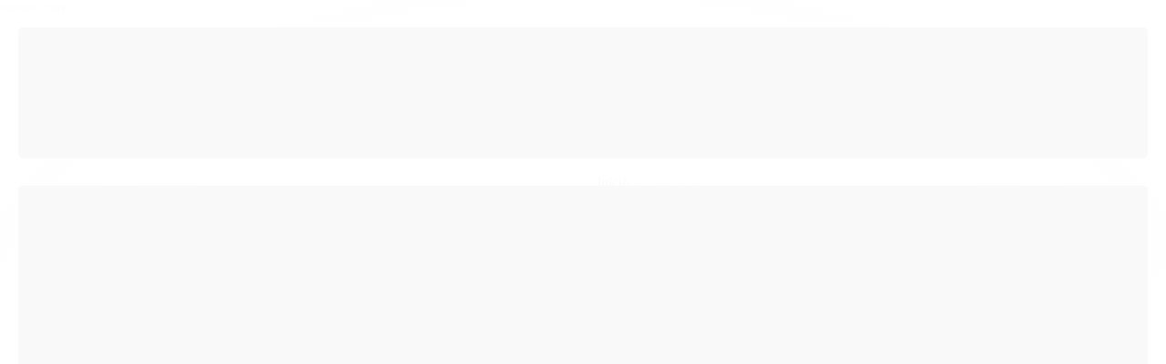

--- FILE ---
content_type: text/css
request_url: https://loja.mariaoiticica.com.br/avancado.css?v=20250930-142640
body_size: 106
content:
.full.menu .conteiner li.other-categories>.nivel-dois li a strong {
    color: #9f9f9f;
    font-size: 14px;
    font-weight: 700;
    text-align: left;
}

.full.menu .conteiner li.other-categories>.nivel-dois li a strong {
    height: auto !important;
}

.menu .nivel-dois a {
  line-height: 25px !important;
}



#st-1 .st-btn[data-network='facebook'] {
     background-color: #d4b556 !important;
}


#st-1 .st-btn[data-network='twitter'] {
    background-color: #d4b556 !important;
}



#st-1 .st-btn[data-network='pinterest'] {
    background-color: #d4b556 !important;
}